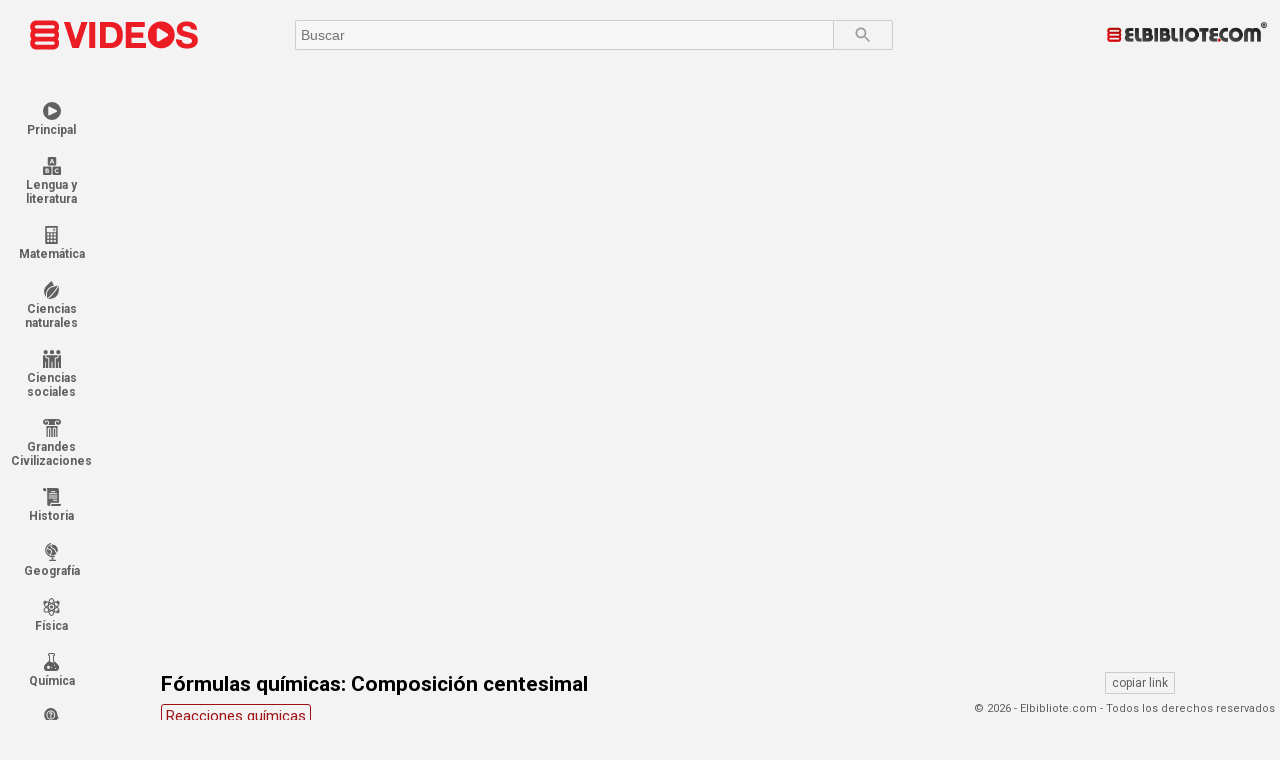

--- FILE ---
content_type: text/html; charset=UTF-8
request_url: https://elbibliote.com/videos/ver.php?id=1321
body_size: 11491
content:
<!doctype html>
<html>
<head>
	<meta charset="utf-8">
    <meta http-equiv="X-UA-Compatible" content="IE=9; IE=8; IE=7; IE=EDGE" />
	<meta name="viewport" content="width=device-width, initial-scale=1.0">
    
    <!-- //// META \\\\ -->
    <meta name="author" content="Elbibliote.com" />
    <meta name="keywords" content="" />
    <meta name="description" content="" />
    <meta name="robots" content="all, index, follow" />
	
	<link type="image/x-icon" rel="shortcut icon" href="/favicon.ico"/>
	
	<script src="https://code.jquery.com/jquery-3.6.4.min.js" integrity="sha256-oP6HI9z1XaZNBrJURtCoUT5SUnxFr8s3BzRl+cbzUq8=" crossorigin="anonymous"></script>

    <title>Videos - Elbibliote.com</title>
	
	<link type="text/css" rel="stylesheet" href="style.css?v=6202604" />
	
	<link href="https://fonts.googleapis.com/css2?family=Roboto:ital,wght@0,400;0,500;0,700;1,400&display=swap" rel="stylesheet"> 
	
	<script type="text/javascript" src="js/clipboard.min.js" ></script>
	
	<!-- Google tag (gtag.js) GA4 -->
	<script async src="https://www.googletagmanager.com/gtag/js?id=G-X1Z9TTRWZB"></script>
	<script>
	  window.dataLayer = window.dataLayer || [];
	  function gtag(){dataLayer.push(arguments);}
	  gtag('js', new Date());
	  gtag('config', 'G-X1Z9TTRWZB');
	</script>
	
	<script type="text/javascript">
		$(document).ready(function ($) {
			//MENU MOBILE
			$( ".boton_menu" ).click(function() {
				if ($('.categorias').hasClass('shown')) {
					$('.categorias').removeClass('shown');
					$('.sombra').removeClass('shown');
				} else {
					$('.categorias').addClass('shown');
					$('.sombra').addClass('shown');
					$("html, body").animate({scrollTop: 0}, 300);
				}
			});
			$( ".sombra" ).click(function() {
				$('.categorias').removeClass('shown');
				$('.sombra').removeClass('shown');
			});
			
			//ABRIR BUSQUEDA
			$( ".desplegar_busqueda" ).click(function() {
				$('.buscador').addClass('shown');
				$('.desplegar_busqueda').addClass('hidden');
				$('#buscar').focus();
			});
			//CERRAR BUSQUEDA
			$( ".flecha" ).click(function() {
				$('.buscador').removeClass('shown');
				$('.desplegar_busqueda').removeClass('hidden');
			});
		});
	</script>
	
	<!--Livechat-->
	<script type="text/javascript">
	  window.__lc = window.__lc || {};
	  window.__lc.license = 4868201;
	  (function() {
		var lc = document.createElement('script'); lc.type = 'text/javascript'; lc.async = true;
		lc.src = ('https:' == document.location.protocol ? 'https://' : 'http://') + 'cdn.livechatinc.com/tracking.js';
		var s = document.getElementsByTagName('script')[0]; s.parentNode.insertBefore(lc, s);
	  })();
	</script>
	
</head>

<body>



<div class="sombra"></div>


<header id="header">
	<div class="boton_menu">
		<svg viewBox="0 0 24 24" preserveAspectRatio="xMidYMid meet" focusable="false" class="barritas" style="pointer-events:none; display:block; width:100%; height:100%;"><g class="barritas_g">
		<path d="M3 18h18v-2H3v2zm0-5h18v-2H3v2zm0-7v2h18V6H3z" class="style-scope yt-icon"></path></g></svg>
	</div>
	<div class="logo"><a href="/videos/"><img src="img/logo.png" alt="VIDEOS Elbibliote.com"></a></div>
	<div class="buscador">
		<form method="GET" action="/videos/busqueda.php" class="flex">
			<div class="flecha">
				<svg viewBox="0 0 24 24" preserveAspectRatio="xMidYMid meet" focusable="false"  style="pointer-events:none; display:block;"><g class="flecha_g">
					<path d="M20 11H7.83l5.59-5.59L12 4l-8 8 8 8 1.41-1.41L7.83 13H20v-2z" class="style-scope yt-icon"></path></g>
				</svg>
			</div>
			<input id="buscar" name="buscar" type="text" placeholder="Buscar" />
			<button id="boton" type="submit">
				<svg viewBox="0 0 24 24" preserveAspectRatio="xMidYMid meet" focusable="false" class="lupa" style="pointer-events:none; display:block; width:100%; height:100%;"><g class="lupa">
				<path d="M15.5 14h-.79l-.28-.27C15.41 12.59 16 11.11 16 9.5 16 5.91 13.09 3 9.5 3S3 5.91 3 9.5 5.91 16 9.5 16c1.61 0 3.09-.59 4.23-1.57l.27.28v.79l5 4.99L20.49 19l-4.99-5zm-6 0C7.01 14 5 11.99 5 9.5S7.01 5 9.5 5 14 7.01 14 9.5 11.99 14 9.5 14z" class="lupa"></path></g>
				</svg>
			</button>
		</form>
	</div>
	<div class="desplegar_busqueda">
		<svg viewBox="0 0 24 24" preserveAspectRatio="xMidYMid meet" focusable="false" class="lupa" style="pointer-events:none; display:block; width:100%; height:100%;"><g class="lupa">
			<path d="M15.5 14h-.79l-.28-.27C15.41 12.59 16 11.11 16 9.5 16 5.91 13.09 3 9.5 3S3 5.91 3 9.5 5.91 16 9.5 16c1.61 0 3.09-.59 4.23-1.57l.27.28v.79l5 4.99L20.49 19l-4.99-5zm-6 0C7.01 14 5 11.99 5 9.5S7.01 5 9.5 5 14 7.01 14 9.5 11.99 14 9.5 14z" class="lupa"></path></g>
		</svg>
	</div>
	
	<a  class="link_bibliote" href="http://elbibliote.com" title="Volver a Elbibliote.com"><img class="logo_bibliote" src="img/logo_bibliote.png" /></a>
</header>


<nav class="categorias">
	<div class="boton_menu">
		<svg viewBox="0 0 24 24" preserveAspectRatio="xMidYMid meet" focusable="false" class="barritas" style="pointer-events:none; display:block; width:100%; height:100%;"><g class="barritas_g">
		<path d="M3 18h18v-2H3v2zm0-5h18v-2H3v2zm0-7v2h18V6H3z" class="style-scope yt-icon"></path></g></svg>
	</div>
	<div class="logo"><a href="/videos/"><img src="img/logo.png" alt="VIDEOS Elbibliote.com"></a></div>
	<ul>
		<li class="ppal"><a href="/videos/">
			<svg xmlns="http://www.w3.org/2000/svg" viewBox="0 0 17 17"><path  d="M8.5,0A8.5,8.5,0,1,0,17,8.5,8.5,8.5,0,0,0,8.5,0Zm4.34,9.25L6.13,12.61a.84.84,0,0,1-1.21-.75V5.15A.84.84,0,0,1,6.13,4.4l6.71,3.35a.84.84,0,0,1,0,1.5Z"/></svg>Principal</a>
		</li>
		<li><a href="/videos/categ.php?n=Lengua y literatura">
			<svg xmlns="http://www.w3.org/2000/svg" viewBox="0 0 17 17"><polygon  points="8.5 3.13 7.97 4.36 9.03 4.36 8.5 3.13"/><path  d="M4.28,12.52a.36.36,0,0,0,.19-.37.38.38,0,0,0-.18-.37,1.39,1.39,0,0,0-.59-.09H3.24v.91h.45A1.51,1.51,0,0,0,4.28,12.52Z"/><path  d="M5.48,8h6a1,1,0,0,0,1-1V1a1,1,0,0,0-1-1h-6a1,1,0,0,0-1,1V7A1,1,0,0,0,5.48,8ZM8,1.88H9L10.78,6.1h-1l-.39-.91H7.61l-.39.91h-1Z"/><path  d="M16,9H10a1,1,0,0,0-1,1v6a1,1,0,0,0,1,1h6a1,1,0,0,0,1-1V10A1,1,0,0,0,16,9ZM12.36,14a1.18,1.18,0,0,0,.86.36,1.39,1.39,0,0,0,1.14-.55l.6.62a2.28,2.28,0,0,1-3.3.19,2.23,2.23,0,0,1,0-3.13,2.17,2.17,0,0,1,1.58-.63,2.23,2.23,0,0,1,1.74.79l-.59.66a1.38,1.38,0,0,0-1.11-.56,1.3,1.3,0,0,0-.91.35A1.21,1.21,0,0,0,12,13,1.28,1.28,0,0,0,12.36,14Z"/><path  d="M7,9H1a1,1,0,0,0-1,1v6a1,1,0,0,0,1,1H7a1,1,0,0,0,1-1V10A1,1,0,0,0,7,9ZM5.37,14.73a1.58,1.58,0,0,1-1.22.39H2.3V10.9H3.95a2.36,2.36,0,0,1,.74.1,1.06,1.06,0,0,1,.47.28,1.09,1.09,0,0,1,.28.74.86.86,0,0,1-.32.74L5,12.86l-.15.07a1.11,1.11,0,0,1,.63.35,1,1,0,0,1,.23.67A1.13,1.13,0,0,1,5.37,14.73Z"/><path  d="M4.49,13.45a1.84,1.84,0,0,0-.69-.09H3.24v1h.65a1.43,1.43,0,0,0,.61-.1.39.39,0,0,0,.2-.39A.38.38,0,0,0,4.49,13.45Z"/></svg>Lengua y literatura</a>
		</li>
		<li><a href="/videos/categ.php?n=Matemática">
			<svg xmlns="http://www.w3.org/2000/svg" viewBox="0 0 13 17"><path  d="M12.22,0H.78A.47.47,0,0,0,.32.47V16.53A.47.47,0,0,0,.78,17H12.22a.47.47,0,0,0,.47-.47V.47A.47.47,0,0,0,12.22,0Zm-9,15.34a1.19,1.19,0,1,1,1.19-1.19A1.19,1.19,0,0,1,3.2,15.34Zm0-3.26a1.19,1.19,0,1,1,1.19-1.19A1.19,1.19,0,0,1,3.2,12.08Zm0-3A1.19,1.19,0,1,1,4.39,7.87,1.19,1.19,0,0,1,3.2,9.07Zm3.32.63a1.19,1.19,0,1,1-1.19,1.19A1.19,1.19,0,0,1,6.51,9.7ZM5.33,7.88A1.19,1.19,0,1,1,6.51,9.07,1.19,1.19,0,0,1,5.33,7.88Zm1.19,7.46a1.19,1.19,0,1,1,1.19-1.19,1.19,1.19,0,0,1-1.19,1.19Zm3.32,0A1.19,1.19,0,1,1,11,14.14a1.19,1.19,0,0,1-1.19,1.19Zm0-3.26A1.19,1.19,0,1,1,11,10.89a1.19,1.19,0,0,1-1.19,1.19Zm0-3A1.19,1.19,0,1,1,11,7.87,1.19,1.19,0,0,1,9.84,9.07Zm1.3-3.66a.47.47,0,0,1-.47.47H2.33a.47.47,0,0,1-.47-.47V2a.47.47,0,0,1,.47-.47h8.34a.47.47,0,0,1,.47.47Zm0,0"/><path  d="M9.2,2.36A1.22,1.22,0,0,0,8,3.7H8A1.2,1.2,0,0,0,9.19,5,1.22,1.22,0,0,0,10.34,3.7h0A1.21,1.21,0,0,0,9.2,2.36Zm.56,1.35c0,.47-.22.82-.56.82s-.57-.35-.57-.83h0c0-.48.22-.82.56-.82s.57.36.57.83Zm0,0"/></svg>Matemática</a>
		</li>
		<li><a href="/videos/categ.php?n=Ciencias naturales">
			<svg xmlns="http://www.w3.org/2000/svg" viewBox="0 0 15 17"><path  d="M1.92,15.32V12.73a8,8,0,0,1,1.76-5A8.17,8.17,0,0,1,8.1,4.84c.61-.15,1.21-.31,1.79-.47A14.44,14.44,0,0,0,7.81.65L7.32,0A46.33,46.33,0,0,1,2.66,4.4,7.17,7.17,0,0,0,.25,8.33,7.06,7.06,0,0,0,.8,13Zm0,0"/><path  d="M14.63,4.79a29.43,29.43,0,0,1-2.94,4.67A37.39,37.39,0,0,1,7.55,14,40.15,40.15,0,0,1,4,17h.5a13.86,13.86,0,0,0,5.21-.89A8.12,8.12,0,0,0,13,13.75c1.76-2.15,2.34-5.33,1.64-9Zm0,0"/><path  d="M10.91,8.85a28.23,28.23,0,0,0,2.95-4.74c-1,.38-2.08.74-3.19,1.07h0l-.46.14h0c-.6.17-1.23.34-1.86.49A7.17,7.17,0,0,0,4.46,8.3a7.06,7.06,0,0,0-1.54,4.43v3.83a39.38,39.38,0,0,0,4-3.27,36.38,36.38,0,0,0,4-4.44Zm0,0"/></svg>Ciencias naturales</a>
		</li>
		<li><a href="/videos/categ.php?n=Ciencias sociales">
			<svg xmlns="http://www.w3.org/2000/svg" viewBox="0 0 17 17"><circle  cx="8.51" cy="2.02" r="2.02"/><circle  cx="2.55" cy="2.02" r="2.02"/><circle  cx="14.47" cy="2.02" r="2.02"/><path  d="M5,7.8A2,2,0,0,1,4.46,8H3.79A2,2,0,0,1,2.36,5H0V17H2.07V11h.87v6H5V9H5Z"/><path  d="M15.82,5H14.64a2,2,0,0,1-1.43,3h-.67A2,2,0,0,1,12,7.8V17h2.07V11h.87v6H17V5Z"/><path  d="M13,5H4A1,1,0,0,0,4,7H6V17H8V11H9v6h2V7h2a1,1,0,1,0,0-2Z"/></svg>Ciencias sociales</a>
		</li>
		<li><a href="/videos/categ.php?n=Grandes Civilizaciones">
			<svg xmlns="http://www.w3.org/2000/svg" viewBox="0 0 17 17" xml:space="preserve"><g><path class="st0" d="M17,3.1c-0.1,0.3-0.2,0.6-0.3,0.9c-0.5,0.9-1.3,1.4-2.3,1.5c-0.6,0-1.1,0-1.5-0.4c-0.6-0.5-0.8-1.2-0.6-1.9
					C12.5,2.4,13.4,2,14,2.4c0.3,0.2,0.5,0.5,0.5,0.9c0.3,0,0.6,0,1,0c0-0.4-0.1-0.8-0.4-1.1c-0.6-0.9-1.8-1.1-2.8-0.5
					c-1.1,0.6-1.5,1.9-1,3.1c0.1,0.3,0.3,0.5,0.4,0.8c-2.2,0-4.4,0-6.6,0C5.3,5.2,5.5,5,5.6,4.7c0.4-1,0.2-2.1-0.6-2.8
					c-0.9-0.8-2.2-0.8-2.9,0C1.7,2.2,1.5,2.7,1.5,3.2c0.3,0,0.7,0,1,0c0-0.3,0.1-0.5,0.3-0.7c0.4-0.4,1-0.3,1.5,0C4.9,3.1,5,4,4.5,4.7
					C4.2,5.2,3.7,5.5,3.1,5.5c-0.9,0-1.7-0.2-2.4-0.9C0,3.8-0.2,2.8,0.2,1.9c0.4-1,1.1-1.6,2.2-1.8c0,0,0.1,0,0.1,0c4,0,8.1,0,12.1,0
					c0,0,0.1,0,0.1,0c1,0.2,1.7,0.7,2.1,1.5c0.1,0.3,0.2,0.6,0.3,0.9C17,2.7,17,2.9,17,3.1z"/>
				<path class="st0" d="M9.2,17c-0.4,0-0.9,0-1.3,0c0-0.1,0-0.1,0-0.2c0-2.3,0-4.7,0-7c0-0.6-0.2-1-0.7-1.4C6.5,7.7,5.3,8,4.8,8.8
					C4.6,9.1,4.5,9.4,4.6,9.7c0,2.4,0,4.7,0,7.1c0,0.1,0,0.1,0,0.2c-0.4,0-0.9,0-1.3,0c0-3.5,0-7,0-10.5c3.5,0,7,0,10.5,0
					c0,3.5,0,7,0,10.5c-0.4,0-0.8,0-1.3,0c0-0.1,0-0.1,0-0.2c0-2.4,0-4.7,0-7.1c0-0.7-0.3-1.2-0.9-1.5c-1-0.5-2.3,0.2-2.4,1.3
					c0,0.1,0,0.2,0,0.3c0,2.3,0,4.6,0,7C9.2,16.8,9.2,16.9,9.2,17z"/>
				<path class="st0" d="M6.9,17c-0.4,0-0.9,0-1.3,0c0-0.1,0-0.1,0-0.1c0-2.4,0-4.8,0-7.1C5.5,9.2,6,8.9,6.4,9c0.2,0.1,0.4,0.3,0.4,0.5
					c0,0.1,0,0.1,0,0.2c0,2.3,0,4.7,0,7C6.9,16.9,6.9,16.9,6.9,17z"/>
				<path class="st0" d="M11.5,17c-0.4,0-0.9,0-1.3,0c0-0.1,0-0.1,0-0.2c0-2.4,0-4.7,0-7.1c0-0.4,0.3-0.7,0.6-0.7
					c0.3,0,0.6,0.2,0.7,0.6c0,0,0,0.1,0,0.1c0,2.4,0,4.8,0,7.1C11.5,16.9,11.5,16.9,11.5,17z"/>
			</g></svg>Grandes Civilizaciones</a>
		</li>
		<li><a href="/videos/categ.php?n=Historia">
			<svg xmlns="http://www.w3.org/2000/svg" viewBox="0 0 17 17"><path  d="M1.49,3H3V1.49A1.49,1.49,0,1,0,1.49,3Zm0,0"/><path  d="M8,15v.5A2.47,2.47,0,0,1,7.46,17h8a1.5,1.5,0,0,0,1.41-2Zm0,0"/><path  d="M15,2a2,2,0,0,0-2-2H3.47A2.47,2.47,0,0,1,4,1.49v14a1.49,1.49,0,1,0,3,0V14h8ZM7.47,3h4V4h-4Zm6,9h-4V11h4Zm0-2h-8V9h8Zm0-2h-8V7h8Zm0-2h-8V5h8Zm0,0"/></svg>Historia</a>
		</li>
		<li><a href="/videos/categ.php?n=Geografía">
			<svg xmlns="http://www.w3.org/2000/svg" viewBox="0 0 14 19"><path  d="M6.73,17.45H9.47L8.8,15.32H7.44Zm0,0"/><path  d="M11.27,17.73H5A.64.64,0,0,0,5,19h6.31a.64.64,0,1,0,0-1.27Zm0,0"/><path  d="M7.94,1.59a5.87,5.87,0,0,0-.64,0s-.93,1.83.11,2.8a4.6,4.6,0,0,0,1.64.91A3,3,0,0,1,11.11,7l.06.14c.48,1.14,1.13,2.67,1.82,3.07a5.78,5.78,0,0,0-5-8.6Zm0,0"/><path  d="M10.23,7.52l-.06-.14c-.25-.6-.7-.8-1.47-1.09a5.51,5.51,0,0,1-2-1.12A3.06,3.06,0,0,1,6.1,1.89,5.81,5.81,0,0,0,2.47,5.53a13.38,13.38,0,0,1,2,.45c1.71.54,2.72,1.32,3,2.33a3.86,3.86,0,0,1-.75,3.19c-.32.52-.59,1-.49,1.3a.54.54,0,0,1,0,.1A5.78,5.78,0,0,0,12.41,11c-1-.61-1.6-2.14-2.18-3.51Zm0,0"/><path  d="M5.21,12.46A3.94,3.94,0,0,1,5.86,11a3,3,0,0,0,.64-2.39C6.13,7.3,3.42,6.68,2.23,6.52a5.78,5.78,0,0,0,3,5.94Zm0,0"/><path  d="M10.14,14.71a.64.64,0,1,0-.36-1.22A6.39,6.39,0,0,1,2.32,4.33,6.35,6.35,0,0,1,6.11,1.25.64.64,0,1,0,5.75,0,7.66,7.66,0,0,0,.6,9.56a7.65,7.65,0,0,0,9.54,5.15Zm0,0"/></svg>Geografía</a>
		</li>
		<li><a href="/videos/categ.php?n=Física">
			<svg xmlns="http://www.w3.org/2000/svg" viewBox="0 0 16 17"><path  d="M14.33,9.17c-.18-.22-.41-.45-.62-.67.22-.22.44-.45.62-.67,1.06-1.29,1.44-2.45,1.08-3.38A1.47,1.47,0,0,0,15.47,4a1.49,1.49,0,0,0-2.78-.75,9.28,9.28,0,0,0-1.84.29C10.28,1.51,9.32,0,8,0S5.73,1.51,5.15,3.54a8.68,8.68,0,0,0-1.84-.28A1.49,1.49,0,0,0,.53,4a1.47,1.47,0,0,0,.07.42c-.38.87,0,2.07,1.08,3.4.18.22.41.45.62.67-.22.22-.44.45-.62.67C.52,10.58.16,11.85.67,12.73a2.5,2.5,0,0,0,2.34,1,8.93,8.93,0,0,0,2.14-.31C5.73,15.49,6.69,17,8,17s2.28-1.51,2.85-3.55a9.33,9.33,0,0,0,1.84.29A1.49,1.49,0,0,0,15.47,13a1.47,1.47,0,0,0-.07-.42C15.79,11.69,15.42,10.5,14.33,9.17ZM1.53,12.24c-.28-.48.06-1.39.92-2.43.17-.2.37-.41.57-.62a17.77,17.77,0,0,0,1.59,1.27,18.41,18.41,0,0,0,.3,2C3.17,12.92,1.87,12.83,1.53,12.24Zm3-3.08c-.28-.22-.53-.43-.78-.65.25-.22.5-.44.78-.65,0,.22,0,.44,0,.65S4.52,8.94,4.53,9.15Zm.08-2.61A17.76,17.76,0,0,0,3,7.81c-.2-.21-.4-.41-.57-.62a4.25,4.25,0,0,1-1-1.79,1.48,1.48,0,0,0,2-1.13,8.85,8.85,0,0,1,1.42.25A18.42,18.42,0,0,0,4.61,6.55Zm5.7-.71a10.79,10.79,0,0,0-1.14-.67c.33-.13.65-.26,1-.36C10.21,5.13,10.26,5.48,10.31,5.84ZM8,1c.68,0,1.4,1.11,1.9,2.83A18.24,18.24,0,0,0,8,4.58a18.26,18.26,0,0,0-1.9-.76C6.6,2.1,7.33,1,8,1ZM5.87,4.8c.32.11.64.23,1,.36a10.63,10.63,0,0,0-1.15.67C5.75,5.48,5.8,5.13,5.87,4.8ZM5.7,11.16a10.76,10.76,0,0,0,1.14.67c-.33.13-.66.26-1,.36C5.8,11.87,5.75,11.52,5.7,11.16ZM8,16c-.68,0-1.41-1.11-1.9-2.84A18.38,18.38,0,0,0,8,12.42a18,18,0,0,0,1.9.75C9.41,14.9,8.68,16,8,16Zm2.13-3.81c-.32-.11-.64-.23-1-.36a10.88,10.88,0,0,0,1.14-.67C10.26,11.52,10.21,11.87,10.14,12.2Zm.31-2.29A19.49,19.49,0,0,1,8,11.31,18.79,18.79,0,0,1,5.56,9.91c0-.45-.05-.92-.05-1.41s0-1,.05-1.41A18.77,18.77,0,0,1,8,5.69a18.77,18.77,0,0,1,2.44,1.4c0,.45.05.92.05,1.41S10.48,9.45,10.44,9.91Zm2.07-5.63a1.49,1.49,0,0,0,2,1.13,4.32,4.32,0,0,1-1,1.8c-.17.2-.37.41-.57.62A17.77,17.77,0,0,0,11.4,6.55a18.42,18.42,0,0,0-.3-2A8.85,8.85,0,0,1,12.51,4.27Zm-1,3.57c.28.22.53.43.78.65-.25.22-.5.44-.78.65,0-.22,0-.44,0-.65S11.49,8.06,11.48,7.85ZM14,11.49a1.49,1.49,0,0,0-1.47,1.24,8.85,8.85,0,0,1-1.42-.25,18.42,18.42,0,0,0,.3-2A17.76,17.76,0,0,0,13,9.19c.2.21.4.41.57.62a4.25,4.25,0,0,1,1,1.79A1.48,1.48,0,0,0,14,11.49Z"/><path  d="M8,7A1.49,1.49,0,1,0,9.5,8.5,1.5,1.5,0,0,0,8,7Z"/></svg>Física</a>
		</li>
		<li><a href="/videos/categ.php?n=Química">
			<svg xmlns="http://www.w3.org/2000/svg" xmlns:xlink="http://www.w3.org/1999/xlink" viewBox="0 0 15 17"><defs><clipPath id="clip-path"><path  d="M11,1.49A1.5,1.5,0,0,0,9.49,0h-4A1.49,1.49,0,0,0,5,2.9L2.73,9.76c.16,0,2.6,0,2.77,0a3.71,3.71,0,0,1,2.23,1v-.44s5.4.44,6.35.44c.39,0-3-2.76-2.73-2.84L10,7.33V2.9A1.5,1.5,0,0,0,11,1.49Z"/></clipPath></defs><path  d="M0,13.68A3.32,3.32,0,0,0,3.34,17h8.31A3.32,3.32,0,0,0,14,11.34L11.32,8.66A5,5,0,0,1,9.49,9a5,5,0,0,1-2.23-.56h0A4.07,4.07,0,0,0,5.51,8,4,4,0,0,0,4,8.37l-3,3A3.29,3.29,0,0,0,0,13.68ZM11.48,14a.5.5,0,1,1-.5.5A.5.5,0,0,1,11.48,14Zm-1-3a.5.5,0,1,1-.5.5A.5.5,0,0,1,10.49,11Zm-3,2a.5.5,0,1,1-.5.5A.5.5,0,0,1,7.5,13Zm-3-1A1.49,1.49,0,1,1,3,13.51,1.5,1.5,0,0,1,4.51,12Z"/><g class="cls-3"><path  d="M1,11.34A3.32,3.32,0,0,0,3.34,17h8.31A3.32,3.32,0,0,0,14,11.34l-4-4V2.9A1.49,1.49,0,0,0,9.49,0h-4A1.49,1.49,0,0,0,5,2.9V7.33ZM5.51,1h4a.5.5,0,1,1,0,1,.5.5,0,0,0-.5.5v5a.5.5,0,0,0,.15.35L10.6,9.35a3.8,3.8,0,0,1-1.11.18A4.07,4.07,0,0,1,7.74,9.1h0a5,5,0,0,0-2.24-.56H5.2l.66-.66A.5.5,0,0,0,6,7.54v-5a.5.5,0,0,0-.5-.5.5.5,0,1,1,0-1Zm0,8.53A4.07,4.07,0,0,1,7.26,10h0a5,5,0,0,0,2.24.56,5,5,0,0,0,1.89-.4L13.3,12a2.32,2.32,0,0,1-1.64,4H3.34A2.32,2.32,0,0,1,1.7,12L3.81,9.94A4.08,4.08,0,0,1,5.51,9.53Z"/></g></svg>Química</a>
		</li>
		<li><a href="/videos/categ.php?n=Filosofía">
			<svg xmlns="http://www.w3.org/2000/svg" viewBox="0 0 15 17"><path  d="M6.78,3.29a3.38,3.38,0,1,0,3.38,3.38A3.38,3.38,0,0,0,6.78,3.29Zm.47,5.83a.65.65,0,1,1,.19-.46.62.62,0,0,1-.19.46ZM8.31,5.86l-.1.2a1,1,0,0,1-.14.19l-.14.16-.33.33A1.12,1.12,0,0,0,7.39,7a.67.67,0,0,0-.05.3v.44H6.23V7.18a1,1,0,0,1,.08-.45,1.93,1.93,0,0,1,.33-.41l.5-.51a.51.51,0,0,0,.11-.34.52.52,0,0,0-.12-.35A.38.38,0,0,0,6.82,5a.39.39,0,0,0-.32.16.84.84,0,0,0-.16.43H5.18a1.75,1.75,0,0,1,.53-1.15A1.61,1.61,0,0,1,6.85,4,1.63,1.63,0,0,1,8,4.4a1.29,1.29,0,0,1,.43,1,1,1,0,0,1-.07.43Zm0,0"/><path  d="M13.36,6.53A6.57,6.57,0,1,0,2.72,11.74V17H9.79V14.69A2.64,2.64,0,0,0,13,12.22s0-.05,0-.08v-1.7l1.75-.51ZM6.78,11a4.37,4.37,0,1,1,4.37-4.37A4.37,4.37,0,0,1,6.78,11Zm0,0"/></svg>Filosofía</a>
		</li>
		<li><a href="/idiomas/" target="_blank">
			<svg xmlns="http://www.w3.org/2000/svg" viewBox="0 0 19 19"><path  d="M18.09.33H10.57A.54.54,0,0,0,10,.87v9.31a.54.54,0,0,0,.54.54h5.15l2,2a.54.54,0,0,0,.92-.38V.87a.54.54,0,0,0-.54-.54ZM16.66,5h-.39a4.11,4.11,0,0,1-1,2.23,3,3,0,0,0,1.25.27.54.54,0,0,1,0,1.07A4.09,4.09,0,0,1,14.33,8a4.09,4.09,0,0,1-2.15.61.54.54,0,1,1,0-1.07,3,3,0,0,0,1.25-.27A4.11,4.11,0,0,1,12.4,5H12a.54.54,0,0,1,0-1.07H13.8V3a.54.54,0,1,1,1.07,0v.9h1.79a.54.54,0,1,1,0,1.07Zm0,0"/><path  d="M14.33,6.6A3,3,0,0,0,15.18,5H13.49a3,3,0,0,0,.85,1.62Zm0,0"/><path  d="M3.93,12.06H5.4l-.73-1.94Zm0,0"/><path  d="M8.43,6.13H.91a.54.54,0,0,0-.54.54V18.13a.54.54,0,0,0,.92.38l2-2H8.43A.54.54,0,0,0,9,16V6.67a.54.54,0,0,0-.54-.54Zm-1.59,8.2A.54.54,0,0,1,6.14,14l-.33-.88H3.53L3.19,14a.54.54,0,0,1-1-.38L4.07,8.7h0a.65.65,0,0,1,.6-.4h0a.65.65,0,0,1,.6.4h0l1.87,4.94a.54.54,0,0,1-.31.69Zm0,0"/></svg>Idiomas</a>
		</li>
		<!--<li><a href="/videos/categ.php?n=Política y ciudadanía">
			<svg xmlns="http://www.w3.org/2000/svg" viewBox="0 0 18 19"><path  d="M14.87,6.43,11.09,2.6c-2,.68-9.06,1-7.45,6.55,0,0,0,0,0,0H5.79a.46.46,0,0,1,0-.13A2.58,2.58,0,0,1,7.95,7.77,2.68,2.68,0,0,1,10.31,9a.43.43,0,0,1,0,.54L7.06,12.78a1.12,1.12,0,0,0-.22,1.34,1.09,1.09,0,0,0,1.67.21l2.58-2.62,1.05-1.07Zm0,0"/><path  d="M16.23,6.44c.28,0,.32-.2,1.24-1.07a.42.42,0,0,0,0-.59C12.68,0,12.86,0,12.52,0a.42.42,0,0,0-.29.13c-.82.87-1,.91-1,1.21s.18.34.28.47,4.37,4.42,4.45,4.5a.53.53,0,0,0,.3.13Zm0,0"/><path  d="M6.51,12.32S8.89,9.9,8.88,9.9H.8a.39.39,0,0,0-.4.4V18.6a.39.39,0,0,0,.4.4H11.11a.4.4,0,0,0,.4-.4V12.35L9,14.9a1.81,1.81,0,0,1-1.28.53,1.79,1.79,0,0,1-1.45-2.81,2.26,2.26,0,0,1,.25-.3Zm-.25.3a2,2,0,0,1,.24-.3,2.13,2.13,0,0,0-.24.3Zm0,0"/></svg>Política y ciudadanía</a>
		</li>-->
		<li><a href="/videos/categ.php?n=Política, ciudadanía y derecho">
			<svg xmlns="http://www.w3.org/2000/svg" viewBox="0 0 17 17"><path  d="M3.52,13C5.47,13,7,11.89,7,10.49V10H5.89L4.37,4.7c.55-.1,1-.21,1.41-.31A10.51,10.51,0,0,1,8,4V14.24L3.87,17h9.27L9,14.24V4a10.51,10.51,0,0,1,2.22.35c.41.1.85.21,1.41.31L11.11,10H10v.5c0,1.4,1.53,2.49,3.49,2.49S17,11.89,17,10.49V10H15.85L14.4,4.92C15.11,5,16,5,17,5V4a7.78,7.78,0,0,1-5.36-1.73A5.19,5.19,0,0,0,9,1V0H8V1A5.19,5.19,0,0,0,5.36,2.29,7.78,7.78,0,0,1,0,4V5c1,0,1.89,0,2.6-.1L1.15,10H0v.5C0,11.89,1.56,13,3.52,13Zm11.29-3H12.15l1.33-4.66ZM3.52,5.33,4.85,10H2.19Zm0,0"/></svg>Política, ciudadanía y derecho</a>
		</li>
		<li><a href="/videos/categ.php?n=Biografías">
			<svg xmlns="http://www.w3.org/2000/svg" viewBox="0 0 17 17"><path  d="M13.71,11.82,11.12,11a.61.61,0,0,0-.19,0H6.07a.61.61,0,0,0-.19,0l-2.58.86A4.81,4.81,0,0,0,0,16.39.61.61,0,0,0,.61,17H16.39a.61.61,0,0,0,.61-.61A4.81,4.81,0,0,0,13.71,11.82Z"/><path  d="M8.5,9.71a3.65,3.65,0,0,0,3.64-3.64V3.64a3.64,3.64,0,1,0-7.29,0V6.07A3.65,3.65,0,0,0,8.5,9.71Z"/></svg>Biografías</a>
		</li>
		<li><a href="/videos/categ.php?n=Elbibliotecomenta">
			<svg xmlns="http://www.w3.org/2000/svg" viewBox="0 0 17 17"><path  d="M16.17,6A4,4,0,0,1,17,8.49,4,4,0,0,1,16.16,11,3.54,3.54,0,0,1,17,13.53,3.5,3.5,0,0,1,13.81,17H3.19A3.5,3.5,0,0,1,0,13.53,3.54,3.54,0,0,1,.84,11,4,4,0,0,1,0,8.49,4,4,0,0,1,.83,6,3.54,3.54,0,0,1,0,3.47,3.5,3.5,0,0,1,3.19,0H13.81A3.5,3.5,0,0,1,17,3.47,3.54,3.54,0,0,1,16.17,6ZM3.29,12.28a1,1,0,0,0-.91,1h0a1,1,0,0,0,.91,1h10.6a1,1,0,0,0,.91-1h0a1,1,0,0,0-.91-1Zm0-9.62a1,1,0,0,0-.91,1h0a1,1,0,0,0,.91,1h10.6a1,1,0,0,0,.91-1h0a1,1,0,0,0-.91-1Zm0,4.82a1,1,0,0,0-.91,1h0a1,1,0,0,0,.91,1h10.6a1,1,0,0,0,.91-1h0a1,1,0,0,0-.91-1Z"/></svg>Elbibliotecomenta</a>
		</li>
		<li><a href="/videos/categ.php?n=¿Sabías qué?">
			<svg xmlns="http://www.w3.org/2000/svg" viewBox="0 0 20 17"><path  d="M10.7,0C5.62,0,1.49,3.81,1.49,8.5a7.92,7.92,0,0,0,.85,3.57L.16,16a.62.62,0,0,0,.54.92l.16,0L5.64,15.6A9.73,9.73,0,0,0,10.7,17c5.09,0,9.21-3.81,9.21-8.5S15.79,0,10.7,0Zm0,13.46a1.16,1.16,0,1,1,1.16-1.16A1.16,1.16,0,0,1,10.7,13.46Zm2-4.59-.79.67v1H9.54V8.47L11.15,7.1A.7.7,0,1,0,10,6.57v.29H7.68V6.57a3,3,0,1,1,5,2.3Z"/></svg>¿Sabías qué?</a>
		</li>
		<li><a href="/videos/categ.php?n=Cuentos">
			<svg xmlns="http://www.w3.org/2000/svg" viewBox="0 0 13 18"><path  d="M12.41,0H2.35A2.32,2.32,0,0,0,0,2.32V15.47A2.53,2.53,0,0,0,2.56,18h9.84a.56.56,0,0,0,0-1.13H2.56a1.41,1.41,0,0,1,0-2.81h9.84A.56.56,0,0,0,13,13.5V.56A.56.56,0,0,0,12.41,0ZM1.16,13.06V2.32a1.2,1.2,0,0,1,1.2-1.2h0a.18.18,0,0,1,.18.18V12.77a.17.17,0,0,1-.16.18,2.52,2.52,0,0,0-1,.27.18.18,0,0,1-.25-.16Zm0,0"/><path  d="M12.41,14.91H2.56a.56.56,0,0,0,0,1.12h9.84a.56.56,0,0,0,0-1.12Zm0,0"/></svg>Cuentos</a>
		</li>
		<li><a href="/videos/categ.php?n=Documentales">
			<svg xmlns="http://www.w3.org/2000/svg" viewBox="0 0 19 17"><path  d="M12.6,3a3,3,0,1,1-3-3,3,3,0,0,1,3,3Zm0,0"/><path  d="M5.41,3A2.14,2.14,0,1,1,3.27.82,2.14,2.14,0,0,1,5.41,3Zm0,0"/><path  d="M18.68,7.52a.28.28,0,0,0-.29,0L13.9,10V8.83a2,2,0,0,0-2-2H2.2a2,2,0,0,0-2,2V15a2,2,0,0,0,2,2h9.66a2,2,0,0,0,2-2V13.82l4.49,2.47a.29.29,0,0,0,.14,0,.28.28,0,0,0,.15,0,.3.3,0,0,0,.14-.26V7.78a.3.3,0,0,0-.14-.26Zm0,0"/></svg>Documentales</a>
		</li>
		<li><a href="/videos/categ.php?n=Interés general">
			<svg xmlns="http://www.w3.org/2000/svg" viewBox="0 0 18 18"><path  d="M11,9.75v1A1.27,1.27,0,0,1,9.71,12H8.29A1.33,1.33,0,0,1,7,10.51V9.75Zm0,0"/><path  d="M11.6.92A4.16,4.16,0,0,0,8.12.09,4.12,4.12,0,0,0,4.93,3.4a4,4,0,0,0-.06.73A4.1,4.1,0,0,0,6.4,7.33,1.61,1.61,0,0,1,7,8.57v.05h4V8.57a1.51,1.51,0,0,1,.55-1.19A4.13,4.13,0,0,0,11.6.92ZM10.69,4.5a.56.56,0,0,1-.56-.56A.94.94,0,0,0,9.19,3a.56.56,0,1,1,0-1.13,2.06,2.06,0,0,1,2.06,2.06.56.56,0,0,1-.56.56Zm0,0"/><path  d="M5.25,12.37A1.88,1.88,0,1,1,3.37,10.5a1.88,1.88,0,0,1,1.88,1.88Zm0,0"/><path  d="M4.69,15H2.06A2.06,2.06,0,0,0,0,17.06v.38A.56.56,0,0,0,.56,18H6.19a.56.56,0,0,0,.56-.56v-.38A2.06,2.06,0,0,0,4.69,15Zm0,0"/><path  d="M16.5,12.37a1.88,1.88,0,1,1-1.88-1.88,1.88,1.88,0,0,1,1.88,1.88Zm0,0"/><path  d="M15.94,15H13.31a2.06,2.06,0,0,0-2.06,2.06v.38a.56.56,0,0,0,.56.56h5.63a.56.56,0,0,0,.56-.56v-.38A2.06,2.06,0,0,0,15.94,15Zm0,0"/></svg>Interés general</a>
		</li>
	</ul>
</nav>
	<section id="main">
		
		
		<div class="video">

								
						<div class="aspect-ratio">
							<iframe id="frame_video" src="https://www.youtube.com/embed/ygrUD3RcpG8?rel=0" frameborder="0" allowfullscreen="true" scrolling="no"></iframe>
						</div>
						
						<div class="embed" data-clipboard-text="https://www.youtube.com/embed/ygrUD3RcpG8?rel=0">copiar link</div>
						
						<div class="titulo">Fórmulas químicas: Composición centesimal</div>

													<a class="link_serie" href="/videos/serie.php?serie=Reacciones químicas">
								<div class="serie">Reacciones químicas</div>
							</a>
												
						<div class="categ">Química</div>
								
		</div>
		
		
		<script type="text/javascript">
			$('#frame_video').on('load', function(){
				//$('#frame_video').contents().find("head").append($("<style type='text/css'> body{background:#f3f3f3;} #page{background:#f3f3f3;} #contenedor{background:#f3f3f3;}  .cabecera_top{display:none;} .Container{padding-top:0; width:100%;} .menu_top{display:none;} #help{display:none;} #footer{display:none;} .breadscrumb {display:none;} #login-imagen {display:none;} #login-form {width:100%; padding:0;} #form {float:none; margin:0 auto; border:1px solid #ccc; padding:3%;} body.responsive #page {width:100%; padding:0;} #contenedor{width:100%; min-height:auto; padding:0;} @media (max-width:480px) {#form{padding:0; border:none;} #form .label {display:none;} #form br {display:none;} .button {margin-top:10px; font-size:16px; height:25px; padding:3px; width:99%;} #form .input-container {padding:6px 9px 4px 9px; margin:0;} #ojo {top:3px;} #form fieldset {margin-bottom:10px;}}</style>"));
				$(document).scrollTop(0);
				//$('#frame_video').contents().find('input').blur();
			});
			
		</script>	
			
		
			
		
		
		
		
		<div class="linea"></div>
		
		<div class="relacionados">
			<h3>Sugerencias</h3>
			<div class="flex">
											<div class="videolink">
								<a href="/videos/ver.php?id=1322">
									<div class="thumb"><img src="thumbs/1322.jpg" /></div>
								</a>
								
								<a href="/videos/ver.php?id=1322">
									<div class="title">Ajuste de reacciones químicas ejemplo 1</div>
								</a>
								
																	<a class="link_serie" href="/videos/serie.php?serie=Reacciones químicas">
										<div class="serie">Reacciones químicas</div>
									</a>
																
								<div class="categ">Química</div>
							
							</div>
													<div class="videolink">
								<a href="/videos/ver.php?id=1503">
									<div class="thumb"><img src="thumbs/1503.jpg" /></div>
								</a>
								
								<a href="/videos/ver.php?id=1503">
									<div class="title">Fuerzas intermoleculares parte 1</div>
								</a>
								
																	<a class="link_serie" href="/videos/serie.php?serie=Enlaces químicos">
										<div class="serie">Enlaces químicos</div>
									</a>
																
								<div class="categ">Química</div>
							</div>
													<div class="videolink">
								<a href="/videos/ver.php?id=468">
									<div class="thumb"><img src="thumbs/468.jpg" /></div>
								</a>
								
								<a href="/videos/ver.php?id=468">
									<div class="title">Los estados de la materia 1</div>
								</a>
								
																	<a class="link_serie" href="/videos/serie.php?serie=Estados de la materia">
										<div class="serie">Estados de la materia</div>
									</a>
																
								<div class="categ">Química</div>
							</div>
													<div class="videolink">
								<a href="/videos/ver.php?id=1666">
									<div class="thumb"><img src="thumbs/1666.jpg" /></div>
								</a>
								
								<a href="/videos/ver.php?id=1666">
									<div class="title">Reacciones Redox</div>
								</a>
								
																	<a class="link_serie" href="/videos/serie.php?serie=Electroquímica">
										<div class="serie">Electroquímica</div>
									</a>
																
								<div class="categ">Química</div>
							</div>
													<div class="videolink">
								<a href="/videos/ver.php?id=482">
									<div class="thumb"><img src="thumbs/482.jpg" /></div>
								</a>
								
								<a href="/videos/ver.php?id=482">
									<div class="title">La materia y sus propiedades</div>
								</a>
								
																	<a class="link_serie" href="/videos/serie.php?serie=Las soluciones">
										<div class="serie">Las soluciones</div>
									</a>
																
								<div class="categ">Química</div>
							</div>
									</div>
		</div>
		
		
		
		
		
		<script type="text/javascript">
		//COPIAR URL
		var clipboard = new Clipboard('.embed');
		$(function() {
			$('.embed').bind('click',function(event){
				$('.embed').addClass('copiado');
				$('.embed').html('copiado');
				event.preventDefault();
			});
		});
		clipboard.on('success', function(e) {
			 console.log(e);
		});
		</script>
		

	</section>
	
	
	<footer>
		&copy; 2026 - Elbibliote.com  - Todos los derechos reservados
	</footer>
	

</body>
</html>


--- FILE ---
content_type: text/css
request_url: https://elbibliote.com/videos/style.css?v=6202604
body_size: 4193
content:
@charset "utf-8";
html, body, body div, span, object, iframe, h1, h2, h3, h4, h5, h6, p, blockquote, pre, abbr, address, cite, code, del, dfn, em, img, ins, kbd, q, samp, small, strong, sub, sup, var, b, i, dl, dt, dd, ol, ul, li, fieldset, form, label, legend, table, caption, tbody, tfoot, thead, tr, th, td, article, aside, figure, footer, header, menu, nav, section, time, mark, audio, video, details, summary {margin: 0;padding: 0;border: 0;font-size: 100%; vertical-align: baseline;background: transparent;}
article, aside, figure, footer, header, nav, section, details, summary {display: block;}
html {box-sizing: border-box;}
*,*:before,*:after {box-sizing: inherit;}
img,object,embed {max-width: 100%;}
html {overflow-y: scroll;}
ul {list-style: none;}
blockquote, q {quotes: none;}
blockquote:before,blockquote:after,q:before,q:after {content: ''; content: none;}
a {margin: 0; padding: 0; font-size: 100%; vertical-align: baseline; background: transparent;}
del {text-decoration: line-through;}
abbr[title], dfn[title] {border-bottom: 1px dotted #000; cursor: help;}
table {border-collapse: collapse; border-spacing: 0;}
th {font-weight: bold; vertical-align: bottom;}
td {font-weight: normal; vertical-align: top;}
hr {display: block; height: 1px; border: 0; border-top: 1px solid #ccc; margin: 1em 0; padding: 0;}
input, select {vertical-align: middle;}
pre {white-space: pre; white-space: pre-wrap; white-space: pre-line; word-wrap: break-word;}
input[type="radio"] {vertical-align: text-bottom;}
input[type="checkbox"] {vertical-align: bottom;}
.ie7 input[type="checkbox"] {vertical-align: baseline;}
.ie6 input {vertical-align: text-bottom;}
select, input, textarea {font: 99% sans-serif;}
table {font-size: inherit; font: 100%;}
small {font-size: 85%;}
strong {font-weight: bold;}
td, td img {vertical-align: top;}
sub, sup {font-size: 75%; line-height: 0; position: relative;}
sup {top: -0.5em;}
sub {bottom: -0.25em;}
pre, code, kbd, samp {font-family: monospace, sans-serif;}
.clickable,label,input[type=button],input[type=submit],input[type=file],button {cursor: pointer;}
button, input, select, textarea {margin: 0;}
button, input[type=button] {width: auto; overflow: visible;}
.ie7 img {-ms-interpolation-mode: bicubic;}
.clearfix:before, .clearfix:after { content: "\0020"; display: block; height: 0; overflow: hidden; }
.clearfix:after { clear: both; }
/*.clearfix { zoom: 1; }*/
/*====================================================*/


html, body {width:100%; font-family:Roboto,'Trebuchet MS', sans-serif; color:#000; font-size:14px; margin:0 auto; padding:0; display:block; border:0; font-weight:400;}

body {position:relative; background:#f3f3f3;}

* {box-sizing:border-box; -webkit-box-sizing:border-box;}
 
a, a:focus {text-decoration:none; border:none; outline:none;}
strong, b {font-weight:bold;}
img {max-width:100%;  display:inline-block;}
p {font-family:'Trebuchet MS', sans-serif; font-size:13px; line-height:1;}

.hidden {display:none!important;}

.flex {display:flex; flex-wrap:wrap; flex-direction:row;}

.container {margin:0 auto; width:98%; position:relative;}

#main {padding:92px 4% 60px 285px; width:100%; max-width:1770px;}

.gototop {position:fixed; bottom:-130px; right:1%; width:48px; transition:ease 0.3s all; cursor:pointer;}
.gototop.show {bottom:30px;}


/*GENERIC*/
.thumb {width:100%; display:flex; align-items:center; margin-bottom:6px; overflow:hidden; aspect-ratio:16/9; }
	.thumb:hover img {transform:scale(1.05);}
	.thumb img {display:block; transition:0.3s ease all;}
.title {font-size:16px; width:100%; color:#000000; margin-bottom:6px; font-weight:500; line-height:1.1;}
.serie {font-size:13px; width:auto; border:1px solid #a01013; color:#a01013; padding:3px 4px 2px 4px; display:inline-block; border-radius:3px; margin-bottom:6px; line-height:1.1;}
.categ {font-size:13px; width:100%; color:#606060; font-style:italic; line-height:1.1;}

.serie:hover {border-color:#ec1c24!important; color:#ec1c24!important;}
.title:hover {color:#ec1c24!important;}




/*HEADER*/
header {width:100%; padding:20px 30px 20px 30px; position:fixed; top:0; left:0; z-index:99; background:#f3f3f3;}
header .boton_menu {display:none;}
header .logo {width:225px;}
header .buscador {padding:0; width:70%; position:absolute; top:20px; left:295px; }
header .buscador #buscar {width:60%; height:30px; border:1px solid #ccc; background:#f6f6f6; border-right:none; padding:0 0 0 5px; line-height:30px; border-radius:2px 0 0 2px;}
header .buscador #boton {width:60px; height:30px; border:1px solid #ccc; padding:0; background:none; border-radius:0 2px 2px 0;}
header .buscador #boton svg {max-width:100%; padding:4px;}
header .buscador #boton svg .lupa {max-width:100%; color:#ccc; opacity:0.6;}
header .buscador .flecha {display:none;}
header .desplegar_busqueda {display:none;}
header .logo_bibliote {position:absolute; right:1%; top:22px; width:160px;}




/*MENU*/
.categorias {width:260px; position:absolute; top:0; left:0; padding:92px 0 20px 0;}
.categorias .boton_menu {display:none;}
.categorias .logo {display:none;}
.categorias ul {margin:0; padding:0;}
.categorias ul li {height:38px; line-height:38px; padding:0 0 0 30px;}
.categorias ul li a {color:#606060; font-size:14px; font-weight:bold; display:block;}
.categorias ul li:hover {background:#e0e0e0;}
.categorias ul li:hover a {color:#ec1c24;}
.categorias ul li a svg {margin:0 10px -4px 0; height:18px; fill:#606060;}
.categorias ul li:hover a svg {fill:#ec1c24;}
.categorias ul li.active {background:#e5e5e5;}
.categorias ul li.active a {color:#ec1c24;}
.categorias ul li.active a svg {fill:#ec1c24;}





/*HOME*/
.grupo {width:100%; position:relative; padding:0 0 10px 0;}
.grupo .categ_title {font-size:21px; font-weight:bold; margin-bottom:15px; color:#ec1c24; padding-left:1%;}
.grupo .categ_title svg {height:23px; margin:0 10px -4px 0; fill:#ec1c24;}
.grupo a .categ_title:hover {color:#606060;}
.grupo a .categ_title:hover svg  {fill:#606060;}
.grupo .categ_title img {margin:0 6px -2px 0}
.grupo .ver_todos {position:absolute; top:5px; right:1%; font-size:15px; font-weight:700; color:#ec1c24;}
.grupo .ver_todos:hover {color:#606060;}
.grupo .ver_todos:hover span {background:#606060;}
.grupo .ver_todos .plus {width:14px; height:14px; margin:0 0 -2px 0; display:inline-block;}
.grupo .ver_todos .plus_path {fill:#ec1c24;}
.grupo .ver_todos:hover .plus_path {fill:#606060;}
.grupo .flex {width:100%;}
.grupo .videolink {width:20%; display:block; padding:0 1% 20px 1%;}
.grupo .videolink .thumb {margin-bottom:5px;}

.grupo .videolink .title {font-size:14px; margin-bottom:4px;}
.grupo .videolink .serie {font-size:11px; margin-bottom:5px;}
.grupo .videolink .categ {font-size:11px; }
.grupo .videolink .unidad {font-size:11px; color:#a01013; margin-bottom:3px;}

.linea {height:2px; background:#dadada; width:98%; margin-bottom:30px; margin-left:1%;}




/*VIDEO VIEW*/
.video {padding-left:1%; padding-right:5%;}
.video .aspect-ratio {position: relative;  width: 100%;  height: 0;  padding-bottom: 56.25%; margin-bottom:10px;}
.video #frame_video {width:100%; height:100%; position:absolute; top:0; left:0;}

.video .titulo {font-size:21px; margin-bottom:8px; font-weight:700;}
.video .serie  {font-size:15px; margin-bottom:8px; }
.video .categ  {font-size:15px; margin-bottom:20px;}
.video .embed {float:right; border:1px solid #ccc; padding:3px 6px; color:#606060; font-size:12px; cursor:pointer;}
.video .embed.copiado {background:#ccc; color:white;}



/*RELATED*/
.relacionados {padding-right:5%;}
.relacionados h3 {font-weight:700; font-size:16px; margin:20px 0 10px 0; padding:0 0 0 1%;}
.relacionados .flex {width:100%;}
.relacionados .videolink {width:20%; display:block; padding:0 1% 10px 1%;}

.relacionados .videolink .title {font-size:14px; margin-bottom:4px;}
.relacionados .videolink .serie {font-size:11px; margin-bottom:5px;}
.relacionados .videolink .categ {font-size:11px;}


/*BUSQUEDA*/
.busqueda {width:66%; padding-left:1%; display:flex; flex-wrap:wrap;}
.busqueda h3 {width:100%; font-size:16px; margin-bottom:20px; padding:0 0 10px 0; font-weight:400; line-height:1.1; border-bottom:1px solid #ccc;}
.busqueda .result {width:100%; border-bottom:1px solid #ccc; padding:0 0 10px 0; margin:0 0 10px 0;}
.busqueda .result .thumblink {width:165px; float:left; margin-right:10px;}
.busqueda .result .thumblink img {display:block;}

.busqueda .result .datos .title {font-size:18px;}
.busqueda .result .datos .serie {font-size:12px;}
.busqueda .result .datos .unidad {font-size:13px; color:#a01013; margin-bottom:3px;}
.busqueda .result .datos .categ {font-size:13px;}



/*SERIES*/
.series_container {width:100%; position:relative; padding:0 0 20px 0;}
.series_container .serie_title {font-size:21px; font-weight:700; margin-bottom:20px; color:#a01013; padding-left:1%;}
.series_container .flex {width:100%;}
.series_container .flex .videolink {width:20%; display:block; padding:0 1%; position:relative; margin-bottom:20px;}
.series_container .flex .videolink .nro_orden {position:absolute; top:0; left:5%; background:#a01013; color:white; font-weight:bold; width:30px; height:30px; line-height:30px; text-align:center; z-index:9;}


/*CATEGORIAS*/
.listado_series h1 {font-size:24px; color:#ec1c24; margin-bottom:40px; line-height:30px; padding-left:1%;}
.listado_series h1 img {margin:0 10px 0 0;}
.listado_series h1 svg {margin:0 10px -5px 0; height:23px; fill:#606060}
.listado_series .categ_title {color:#a01013}


footer {position:fixed; bottom:0; right:0; background:#f3f3f3; font-size:11px; color:#606060; padding:5px 5px;}



@media (max-width:1280px) {

	.categorias {width:103px;	}
	.categorias ul li {line-height:1.2; height:auto; padding:10px 5px;}
	.categorias ul li a {font-size:12px; text-align:center; }
	.categorias ul li a svg {display:block; margin:0 auto 3px auto;}
	
	#main {padding-left:150px}
	
	.busqueda {width:100%;}
}


@media (max-width:990px) {
	
	#main {padding-left:125px; padding-right:2%;}
	
	header .buscador {width:55%; left:250px;}
	
	.grupo .videolink {width:25%;}
	.home .grupo .videolink:last-child {display:none;}
	
	.relacionados .videolink {width:25%;}
	.relacionados .videolink:last-child {display:none;}
	
}

@media (max-width:768px) {
	
	header {padding-left:2%;}
	header .boton_menu {display:block; width:30px; float:left; margin-right:15px; cursor:pointer;}
	header .boton_menu .barritas_g {fill:#ec1c24;}
	
	header .buscador {width:43%; left:unset; right:7%;}
	header .buscador #buscar {width:80%;}
	header .buscador #boton {width:20%}
	header .link_bibliote {display:block; position:absolute; top:22px; right:2%; width:15px;  overflow:hidden;}
	header .logo_bibliote {position:relative; top:unset; right:unset; max-width:none;}
	
	.sombra {display:none; background:rgba(0,0,0,0.5); position:absolute; top:0; left:0; width:100%; height:100%; z-index:999;}
	.sombra.shown {display:block;}
	
	#main {padding-left:2%; padding-right:2%;}
	
	.categorias {width:260px; transition:0.3s ease all; transform:translateX(-255px); background:#f3f3f3; z-index:9999; padding-top:20px;}
	.categorias.shown {transform:translateX(0);}
	.categorias .boton_menu {display:block; width:30px; float:left; margin:0 15px; cursor:pointer;}
	.categorias .boton_menu .barritas_g {fill:#ec1c24;}
	.categorias .logo {display:block; margin-bottom:40px; padding-left:15px; }
	.categorias .logo img {width:110px; margin-top:5px;}
	.categorias ul li {line-height:38px; height:38px; padding:0 0 0 15px;}
	.categorias ul li a {font-size:14px; text-align:left; }
	.categorias ul li a svg {display:inline-block; margin:0 10px -4px 0;}
	
	.grupo .videolink {width:50%;}
	
	.video {padding-right:0;}
	.video .embed {display:none;}
	
	.relacionados {padding-right:0;}
	.relacionados .videolink {width:50%;}
}

@media (max-width:480px) {
	
	header .logo {float:left; width:110px; padding-top:5px;}
	
	header .buscador {width:0; right:-7%; padding:0 3%; background:#f3f3f3; z-index:99; opacity:0; transition:0.3s ease all;}
	header .buscador.shown {opacity:1; width:100%; right:0;}
	header .buscador.shown .flecha {display:block;}
	
	header .buscador #buscar {width:70%;}
	header .buscador #boton {width:20%}
	header .buscador .flecha {width:10%; color:#ccc; opacity:0.6; cursor:pointer;}
	header .buscador .flecha svg {width:30px; margin:0 auto; opacity:0.6; padding:4px;}
	
	header .desplegar_busqueda {width:19%; height:30px; display:block; position:absolute; right:8%; top:20px; border:1px solid #ccc; padding:4px; cursor:pointer;}
	header .desplegar_busqueda svg .lupa {color:#ccc; opacity:0.6; }
	header .desplegar_busqueda.hidden {display:none;}
	
	.grupo {margin:0 auto; max-width:330px;}
	.grupo .videolink {width:100%;}
	.grupo .videolink:last-child {display:block;}
	.grupo .categ_title {font-size:18px; line-height:21px;}
	.grupo .ver_todos {font-size:14px; line-height:21px; top:3px;}
	
	.relacionados {margin:0 auto; max-width:330px;}
	.relacionados .videolink {width:100%;}
	.relacionados .videolink:last-child {display:block;}
	
	.busqueda .result .thumblink {width:110px;}
	.busqueda .result .datos .title {font-size:14px;}
	.busqueda .result .datos .serie {font-size:11px;}
	.busqueda .result .datos .categ {font-size:11px;}
	
}

--- FILE ---
content_type: application/javascript; charset=UTF-8
request_url: https://api.livechatinc.com/v3.6/customer/action/get_dynamic_configuration?x-region=us-south1&license_id=4868201&client_id=c5e4f61e1a6c3b1521b541bc5c5a2ac5&url=https%3A%2F%2Felbibliote.com%2Fvideos%2Fver.php%3Fid%3D1321&channel_type=code&jsonp=__1x48gyv2lgy
body_size: 280
content:
__1x48gyv2lgy({"organization_id":"9aaa9fa4-11bf-472c-84d4-cc66b145a9d3","livechat_active":true,"livechat":{"group_id":16,"client_limit_exceeded":false,"domain_allowed":true,"online_group_ids":[0,1,10,16,17],"config_version":"4668.0.14.2955.750.160.88.28.7.14.6.14.1","localization_version":"6bb83031e4f97736cbbada081b074fb6_fdfee7aa5cdcb19352ae4bad9a7c60bf","language":"es"},"default_widget":"livechat"});